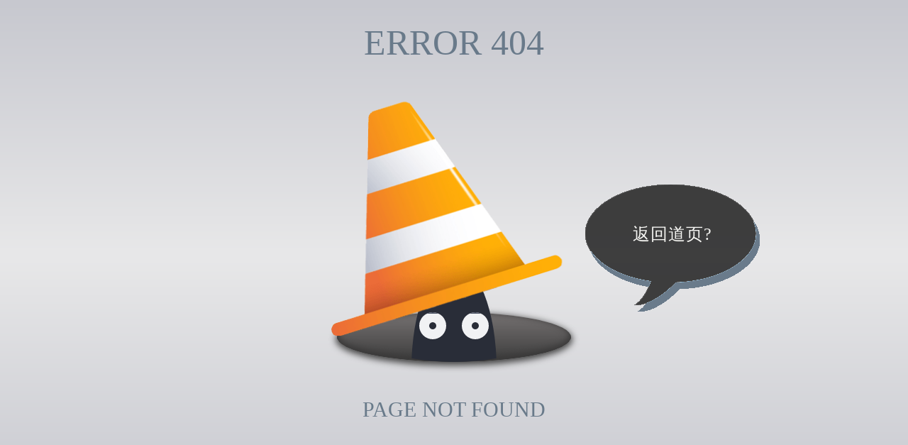

--- FILE ---
content_type: text/html
request_url: http://ppfor.cn/cn/wordpress/hub.html
body_size: 610
content:
<!DOCTYPE html>
<html>
<head>
<meta charset="utf-8">
<title>404 外贸建站_独立站_跨境电商独立站建站</title>
<meta name="viewpoint" content="width=device-width,initial-scale=1">
<link rel="stylesheet" href="/404/404.css" />
<script type="text/javascript" src="/Common/JS/jquery.min.js"></script>
</head>
<body>
<div class="code">
  <p>ERROR 404</p>
</div>
<div class="road">
  <div class="shadow">
    <div class="shelt">
      <div class="head">
        <div class="eyes">
          <div class="lefteye">
            <div class="eyeball"></div>
            <div class="eyebrow"></div>
          </div>
          <div class="righteye">
            <div class="eyeball"></div>
            <div class="eyebrow"></div>
          </div>
        </div>
      </div>
    </div>
    <div class="hat"></div>
    <div class="bubble"> <a href="/">返回道页?</a> </div>
  </div>
  <p>PAGE NOT FOUND</p>
</div>
</body>
<script type="text/javascript" src="/404/404.js" ></script>
</html>


--- FILE ---
content_type: text/css
request_url: http://ppfor.cn/404/404.css
body_size: 1197
content:

body, div, p, a{
	margin: 0px;
	padding: 0px;
}

p{
	text-decoration: none;
	user-select: none;
}

html, body{
	width: 100%;
	height: 100%;
}

body{
	background: linear-gradient(#c7c8cf,#e8e8e9,#c7c8cf);
	overflow: hidden;
}

.code{
	display: block;
	width: 100%;
	height: 120px;
	line-height: 120px;
}

.code p{
	height: inherit;
	line-height: inherit;
	text-align: center;
	font-family: BalboaWide Bold;
	font-size: 50px;
	color: #697a8a;
	opacity: 1;
}

.road{
	width: 100%;
	height: 600px;
}

.road .shadow{
	position: relative;
	margin: auto;
	margin-top: 25%;
	width: 330px;
	height: 70px;
	border:0px;
	background: linear-gradient(#777373,#3c3c3c);
	box-shadow: 0px 3px 10px 2px #464646, 0px -3px 10px 2px #3a3939 inset;
	border-radius: 100%;
}

.road p{
	display: block;
	margin-top: 50px;
	height: inherit;
	line-height: inherit;
	text-align: center;
	font-family: BalboaWide Bold;
	font-size: 30px;
	color: #697a8a;
	opacity: 1;
}
.road .shadow .bubble{
	display: block;
	position: absolute;
	top: -180px;
	left: 350px;
	width: 246px;
	height: 179px;
	background-image: url(/404/img/bubble.png);
	background-repeat: no-repeat;
	text-align: center;
}

.road .shadow .bubble a{
	line-height: 140px;
	font-family: "microsoft yahei";
	font-size: 1.5em;
	color: #F8F8F5;
	letter-spacing: 1px;
	text-decoration: none;
	transition: 1s;
	user-select:none;
}

.road .shadow .bubble a:hover{
	color: #FF8C00;
}

.road .shadow .shelt{
	position: absolute;
	margin: auto;
	margin-top: -80px;
	width: 330px;
	height: 150px;
	border:0px;
	border-radius: 100%;
	overflow: hidden;
	background: transparent;
}
.road .shadow .head{
	position: absolute;
	left: 50%;
	margin-left: -60px;
	top: 150px;
	width: 120px;
	height: 300px;
	border: 0px;
	border-radius: 100% 100% 0 0;
	background-color: #292d38;
}

.road .shadow .head .eyes{
	width: 100%;
	height: 50px;
	margin-top: 70px;
	display: flex;
	flex-direction: row;
	flex-wrap: nowrap;
	justify-content: space-around;
}

.road .shadow .head .eyes .lefteye,.road .shadow .head .eyes .righteye{
	position: relative;
	width: 38px;
	height: 38px;
	border-radius: 100%;
	background-color: #f1f2f4;
}

.road .shadow .head .eyes .lefteye .eyebrow{
	position: absolute;
	width: 38px;
	left: 0px;
	top: 0px;
	height: 19px;
	border-radius: 19px 19px 0 0;
	background-color:#4c5465;
	clip: rect(0px 38px 0px 0px);
}

.road .shadow .head .eyes .righteye .eyebrow{
	position: absolute;
	width: 38px;
	left: 0px;
	top: 0px;
	height: 19px;
	border-radius: 19px 19px 0 0;
	background-color:#4c5465;
	clip: rect(0px 38px 0px 0px);
}


.road .shadow .head .eyes .lefteye .eyeball{
	position: absolute;
	width: 10px;
	left: 50%;
	top: 50%;
	margin-top: -5px;
	margin-left: -5px;
	height: 10px;
	border-radius: 100%;
	background-color:#292d38 ;
}

.road .shadow .head .eyes .righteye .eyeball{
	position: absolute;
	width: 10px;
	left: 50%;
	top: 50%;
	margin-top: -5px;
	margin-left: -5px;
	height: 10px;
	border-radius: 100%;
	background-color:#292d38 ;
}

.road .shadow .hat{
	position: absolute;
	top: -297px;
	left: -8px;
	width: 330px;
	height: 330px;
	background: url(/404/img/sign.png) no-repeat;
	transform-origin: left bottom;
	transform: rotate(17deg);
}


--- FILE ---
content_type: application/javascript
request_url: http://ppfor.cn/404/404.js
body_size: 688
content:
var parallel = 17;
var headHeight = 150;
var opacity = 0;
var eyeBrowHeight = 0;
var step = 1;
var timer_show;
var timer_eyebrow;

document.onmousemove = mouseMove;

function mouseMove(e){
	/*眼球转动*/
}

function startAnimation(){
	timer_show = setInterval('rotateCounterclockwise()', 55);
	window.setTimeout(function(){
		window.clearInterval(timer_eyebrow);
		timer_show = setInterval('rotateClockwise()', 55);
	},1000*6);
}

function rotateCounterclockwise() {
	parallel = parallel - 0.3;
	headHeight = headHeight - 2.5;
	opacity = (17 - parallel)/17;
	if(parallel > 0) {
		$('.head').css('top',headHeight+'px');
		$('.hat').css('transform', 'rotate(' + parallel + 'deg)');
//		$('.code p').css('opacity',opacity);
		$('.bubble').css('opacity',opacity);
	}else{
		window.clearInterval(timer_show);
		timer_eyebrow = setInterval('flash()',10);
		
	}
}

function rotateClockwise() {
	parallel = parallel + 0.3;
	headHeight = headHeight + 2.5;
	opacity = (17 - parallel)/17;
	if(parallel <= 17) {
		$('.head').css('top',headHeight+'px');
		$('.hat').css('transform', 'rotate(' + parallel + 'deg)');
//		$('.code p').css('opacity',opacity);
		$('.bubble').css('opacity',opacity);
	}else{
		window.clearInterval(timer_show);
		startAnimation();
	}
}

function flash(){
	eyeBrowHeight += step;
	$('.lefteye .eyebrow').css('clip','rect(0px 38px ' + eyeBrowHeight + 'px 0px)');
	$('.righteye .eyebrow').css('clip','rect(0px 38px ' + eyeBrowHeight + 'px 0px)');
	if(eyeBrowHeight % 19 === 0)
		step = -step;
}

startAnimation();